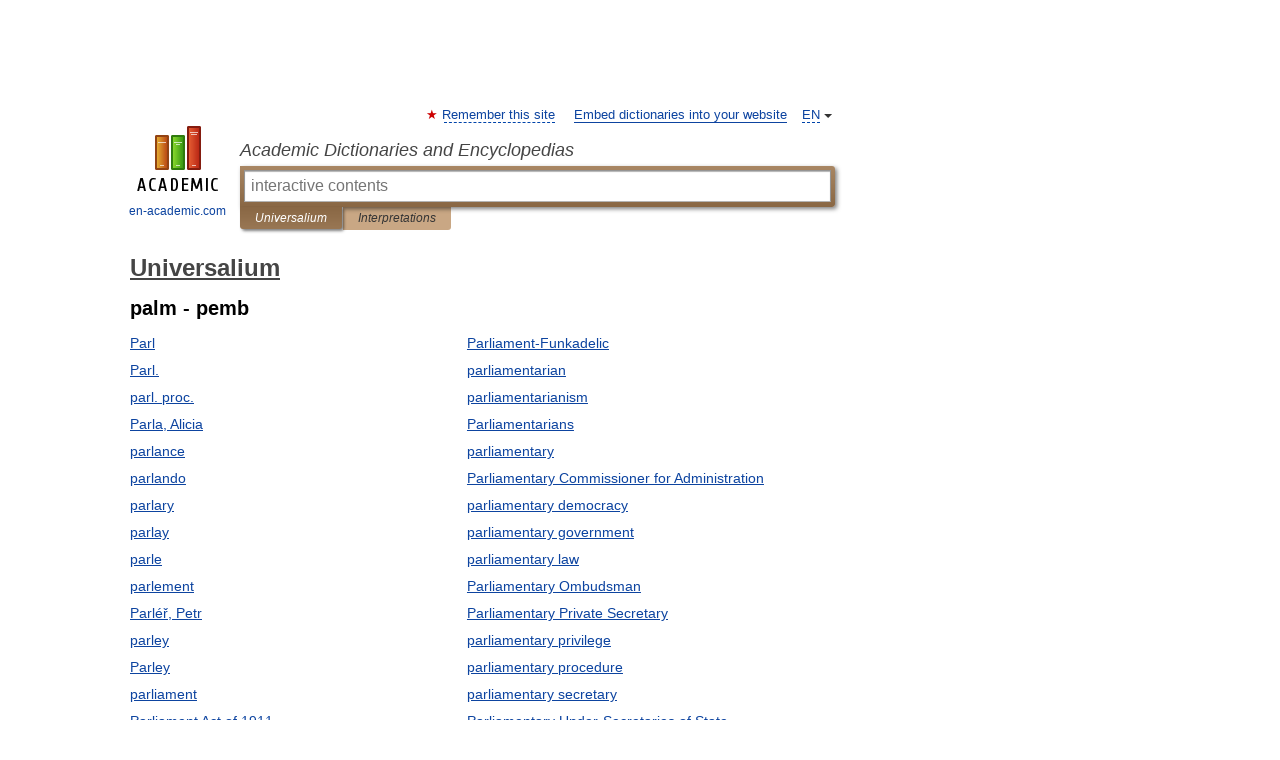

--- FILE ---
content_type: text/html; charset=UTF-8
request_url: https://universalium.en-academic.com/?f=cGFsbQ==&t=cGVtYg==&nt=3697&p=38
body_size: 7835
content:
<!DOCTYPE html>
<html lang="en">
<head>


	<meta http-equiv="Content-Type" content="text/html; charset=utf-8" />
	<title>Universalium</title>
	<meta name="Description" content="Universalium - Оглавление" />
	<!-- type: desktop C: ru  -->
	<meta name="Keywords" content="Dictionary, encyclopedia, TOC,  Universalium" />

 
	<!--[if IE]>
	<meta http-equiv="cleartype" content="on" />
	<meta http-equiv="msthemecompatible" content="no"/>
	<![endif]-->

	<meta name="viewport" content="width=device-width, initial-scale=1, minimum-scale=1">

	
	<meta name="rating" content="mature" />
    <meta http-equiv='x-dns-prefetch-control' content='on'>
    <link rel="dns-prefetch" href="https://ajax.googleapis.com">
    <link rel="dns-prefetch" href="https://www.googletagservices.com">
    <link rel="dns-prefetch" href="https://www.google-analytics.com">
    <link rel="dns-prefetch" href="https://pagead2.googlesyndication.com">
    <link rel="dns-prefetch" href="https://ajax.googleapis.com">
    <link rel="dns-prefetch" href="https://an.yandex.ru">
    <link rel="dns-prefetch" href="https://mc.yandex.ru">

    <link rel="preload" href="/images/Logo_en.png"   as="image" >
    <link rel="preload" href="/images/Logo_h_en.png" as="image" >

	<meta property="og:title" content="Universalium" />
	<meta property="og:type" content="article" />
	<meta property="og:url" content="https://universalium.en-academic.com/?f=cGFsbQ%3D%3D&t=cGVtYg%3D%3D&nt=3697&p=38" />
	<meta property="og:image" content="https://en-academic.com/images/Logo_social_en.png?3" />
	<meta property="og:description" content="Universalium - Оглавление" />
	<meta property="og:site_name" content="Academic Dictionaries and Encyclopedias" />
	<link rel="search" type="application/opensearchdescription+xml" title="Academic Dictionaries and Encyclopedias" href="https://universalium.en-academic.com/dicsearch.xml" />
	<meta name="ROBOTS" content="NOINDEX, FOLLOW" />
	<link rel="TOC" href="https://universalium.en-academic.com/" />
	<link rel="index" href="https://universalium.en-academic.com/" />
	<link rel="contents" href="https://universalium.en-academic.com/" />
	<link rel="canonical" href="https://universalium.en-academic.com/?f=cGFsbQ%3D%3D&t=cGVtYg%3D%3D&nt=3697&p=38" />

<!-- d/t desktop  -->

<!-- script async="async" src="https://www.googletagservices.com/tag/js/gpt.js"></script  -->
<script async="async" src="https://securepubads.g.doubleclick.net/tag/js/gpt.js"></script>

<script async type="text/javascript" src="//s.luxcdn.com/t/229742/360_light.js"></script>





<!-- +++++ ab_flag=1 fa_flag=2 +++++ -->

<style type="text/css">
div.hidden,#sharemenu,div.autosuggest,#contextmenu,#ad_top,#ad_bottom,#ad_right,#ad_top2,#restrictions,#footer ul + div,#TerminsNavigationBar,#top-menu,#lang,#search-tabs,#search-box .translate-lang,#translate-arrow,#dic-query,#logo img.h,#t-direction-head,#langbar,.smm{display:none}p,ul{list-style-type:none;margin:0 0 15px}ul li{margin-bottom:6px}.content ul{list-style-type:disc}*{padding:0;margin:0}html,body{height:100%}body{padding:0;margin:0;color:#000;font:14px Helvetica,Arial,Tahoma,sans-serif;background:#fff;line-height:1.5em}a{color:#0d44a0;text-decoration:none}h1{font-size:24px;margin:0 0 18px}h2{font-size:20px;margin:0 0 14px}h3{font-size:16px;margin:0 0 10px}h1 a,h2 a{color:#454545!important}#page{margin:0 auto}#page{min-height:100%;position:relative;padding-top:105px}#page{width:720px;padding-right:330px}* html #page{height:100%}#header{position:relative;height:122px}#logo{float:left;margin-top:21px;width:125px}#logo a.img{width:90px;margin:0 0 0 16px}#logo a.img.logo-en{margin-left:13px}#logo a{display:block;font-size:12px;text-align:center;word-break:break-all}#site-title{padding-top:35px;margin:0 0 5px 135px}#site-title a{color:#000;font-size:18px;font-style:italic;display:block;font-weight:400}#search-box{margin-left:135px;border-top-right-radius:3px;border-bottom-right-radius:3px;padding:4px;position:relative;background:#abcf7e;min-height:33px}#search-box.dic{background:#896744}#search-box table{border-spacing:0;border-collapse:collapse;width:100%}#search-box table td{padding:0;vertical-align:middle}#search-box table td:first-child{padding-right:3px}#search-box table td:last-child{width:1px}#search-query,#dic-query,.translate-lang{padding:6px;font-size:16px;height:18px;border:1px solid #949494;width:100%;box-sizing:border-box;height:32px;float:none;margin:0;background:white;float:left;border-radius:0!important}#search-button{width:70px;height:32px;text-align:center;border:1px solid #7a8e69;border-radius:3px;background:#e0e0e0}#search-tabs{display:block;margin:0 15px 0 135px;padding:0;list-style-type:none}#search-tabs li{float:left;min-width:70px;max-width:140px;padding:0 15px;height:23px;line-height:23px;background:#bde693;text-align:center;margin-right:1px}#search-box.dic + #search-tabs li{background:#C9A784}#search-tabs li:last-child{border-bottom-right-radius:3px}#search-tabs li a{color:#353535;font-style:italic;font-size:12px;display:block;white-space:nowrap;text-overflow:ellipsis;overflow:hidden}#search-tabs li.active{height:22px;line-height:23px;position:relative;background:#abcf7e;border-bottom-left-radius:3px;border-bottom-right-radius:3px}#search-box.dic + #search-tabs li.active{background:#896744}#search-tabs li.active a{color:white}#content{clear:both;margin:30px 0;padding-left:15px}#content a{text-decoration:underline}#content .breadcrumb{margin-bottom:20px}#search_sublinks,#search_links{margin-bottom:8px;margin-left:-8px}#search_sublinks a,#search_links a{padding:3px 8px 1px;border-radius:2px}#search_sublinks a.active,#search_links a.active{color:#000 !important;background:#bde693;text-decoration:none!important}.term{color:saddlebrown}@media(max-width:767px){.hideForMobile{display:none}#header{height:auto}#page{padding:5px;width:auto}#logo{float:none;width:144px;text-align:left;margin:0;padding-top:5px}#logo a{height:44px;overflow:hidden;text-align:left}#logo img.h{display:initial;width:144px;height:44px}#logo img.v{display:none}#site-title{padding:0;margin:10px 0 5px}#search-box,#search-tabs{clear:both;margin:0;width:auto;padding:4px}#search-box.translate #search-query{width:100%;margin-bottom:4px}#search-box.translate #td-search{overflow:visible;display:table-cell}ul#search-tabs{white-space:nowrap;margin-top:5px;overflow-x:auto;overflow-y:hidden}ul#search-tabs li,ul#search-tabs li.active{background:none!important;box-shadow:none;min-width:0;padding:0 5px;float:none;display:inline-block}ul#search-tabs li a{border-bottom:1px dashed green;font-style:normal;color:green;font-size:16px}ul#search-tabs li.active a{color:black;border-bottom-color:white;font-weight:700}ul#search-tabs li a:hover,ul#search-tabs li.active a:hover{color:black}#content{margin:15px 0}.h250{height:280px;max-height:280px;overflow:hidden;margin:25px 0 25px 0}
}#search-box.dic #dic-query{display:inline}#search-box.dic table{display:none}.contents-wrap ul,.terms-wrap ul{margin:0 0 30px;padding:0 2% 0 0;list-style:none;width:22.9%;float:left;overflow:hidden}.terms-wrap ul{width:45.8%}@media (max-width:440px){.contents-wrap ul{min-width:auto;margin:0;width:auto;float:none;overflow:visible}.contents-wrap{-webkit-column-count:3;-moz-column-count:3;column-count:3}}@media (max-width:359px){.contents-wrap{-webkit-column-count:2;-moz-column-count:2;column-count:2}#search_links+.smm .gplus{display:none}}@media (max-width:539px){.terms-wrap ul{min-width:auto;margin:0;width:auto;float:none}.terms-wrap{margin-bottom:30px}}</style>

	<link rel="shortcut icon" href="https://en-academic.com/favicon.ico" type="image/x-icon" sizes="16x16" />
	<link rel="shortcut icon" href="https://en-academic.com/images/icon.ico" type="image/x-icon" sizes="32x32" />
    <link rel="shortcut icon" href="https://en-academic.com/images/icon.ico" type="image/x-icon" sizes="48x48" />
    
    <link rel="icon" type="image/png" sizes="16x16" href="/images/Logo_16x16_transparent.png" />
    <link rel="icon" type="image/png" sizes="32x32" href="/images/Logo_32x32_transparent.png" />
    <link rel="icon" type="image/png" sizes="48x48" href="/images/Logo_48x48_transparent.png" />
    <link rel="icon" type="image/png" sizes="64x64" href="/images/Logo_64x64_transparent.png" />
    <link rel="icon" type="image/png" sizes="128x128" href="/images/Logo_128x128_transparent.png" />

    <link rel="apple-touch-icon" sizes="57x57"   href="/images/apple-touch-icon-57x57.png" />
    <link rel="apple-touch-icon" sizes="60x60"   href="/images/apple-touch-icon-60x60.png" />
    <link rel="apple-touch-icon" sizes="72x72"   href="/images/apple-touch-icon-72x72.png" />
    <link rel="apple-touch-icon" sizes="76x76"   href="/images/apple-touch-icon-76x76.png" />
    <link rel="apple-touch-icon" sizes="114x114" href="/images/apple-touch-icon-114x114.png" />
    <link rel="apple-touch-icon" sizes="120x120" href="/images/apple-touch-icon-120x120.png" />
  
    <!-- link rel="mask-icon" href="/images/safari-pinned-tab.svg" color="#5bbad5" -->
    <meta name="msapplication-TileColor" content="#00aba9" />
    <meta name="msapplication-config" content="/images/browserconfig.xml" />
    <meta name="theme-color" content="#ffffff" />

    <meta name="apple-mobile-web-app-capable" content="yes" />
    <meta name="apple-mobile-web-app-status-bar-style" content="black /">


<script type="text/javascript">
  (function(i,s,o,g,r,a,m){i['GoogleAnalyticsObject']=r;i[r]=i[r]||function(){
  (i[r].q=i[r].q||[]).push(arguments)},i[r].l=1*new Date();a=s.createElement(o),
  m=s.getElementsByTagName(o)[0];a.async=1;a.src=g;m.parentNode.insertBefore(a,m)
  })(window,document,'script','//www.google-analytics.com/analytics.js','ga');

  ga('create', 'UA-2754246-1', 'auto');
  ga('require', 'displayfeatures');

  ga('set', 'dimension1', '');
  ga('set', 'dimension2', 'contents');
  ga('set', 'dimension3', '');

  ga('send', 'pageview');

</script>


<script type="text/javascript">
	if(typeof(console) == 'undefined' ) console = {};
	if(typeof(console.log) == 'undefined' ) console.log = function(){};
	if(typeof(console.warn) == 'undefined' ) console.warn = function(){};
	if(typeof(console.error) == 'undefined' ) console.error = function(){};
	if(typeof(console.time) == 'undefined' ) console.time = function(){};
	if(typeof(console.timeEnd) == 'undefined' ) console.timeEnd = function(){};
	Academic = {};
	Academic.sUserLanguage = 'en';
	Academic.sDomainURL = 'https://universalium.en-academic.com/';
	Academic.sMainDomainURL = '//dic.academic.ru/';
	Academic.sTranslateDomainURL = '//translate.en-academic.com/';
	Academic.deviceType = 'desktop';
		Academic.sDictionaryId = 'universalium';
		Academic.Lang = {};
	Academic.Lang.sTermNotFound = 'The term wasn\'t found'; 
</script>


<!--  Вариокуб -->
<script type="text/javascript">
    (function(e, x, pe, r, i, me, nt){
    e[i]=e[i]||function(){(e[i].a=e[i].a||[]).push(arguments)},
    me=x.createElement(pe),me.async=1,me.src=r,nt=x.getElementsByTagName(pe)[0],me.addEventListener("error",function(){function cb(t){t=t[t.length-1],"function"==typeof t&&t({flags:{}})};Array.isArray(e[i].a)&&e[i].a.forEach(cb);e[i]=function(){cb(arguments)}}),nt.parentNode.insertBefore(me,nt)})
    (window, document, "script", "https://abt.s3.yandex.net/expjs/latest/exp.js", "ymab");

    ymab("metrika.70309897", "init"/*, {clientFeatures}, {callback}*/);
    ymab("metrika.70309897", "setConfig", {enableSetYmUid: true});
</script>





</head>
<body>

<div id="ad_top">
<!-- top bnr -->
<div class="banner" style="max-height: 90px; overflow: hidden; display: inline-block;">


<div class="EAC_ATF_970"></div>

</div> <!-- top banner  -->




</div>
	<div id="page"  >








			<div id="header">
				<div id="logo">
					<a href="//en-academic.com">
						<img src="//en-academic.com/images/Logo_en.png" class="v" alt="en-academic.com" width="88" height="68" />
						<img src="//en-academic.com/images/Logo_h_en.png" class="h" alt="en-academic.com" width="144" height="44" />
						<br />
						en-academic.com					</a>
				</div>
					<ul id="top-menu">
						<li id="lang">
							<a href="#" class="link">EN</a>

							<ul id="lang-menu">

							<li><a href="//dic.academic.ru">RU</a></li>
<li><a href="//de-academic.com">DE</a></li>
<li><a href="//es-academic.com">ES</a></li>
<li><a href="//fr-academic.com">FR</a></li>
							</ul>
						</li>
						<!--li><a class="android" href="//dic.academic.ru/android.php">Android версия</a></li-->
						<!--li><a class="apple" href="//dic.academic.ru/apple.php">iPhone/iPad версия</a></li-->
						<li><a class="add-fav link" href="#" onClick="add_favorite(this);">Remember this site</a></li>
						<li><a href="//partners.academic.ru/partner_proposal.php" target="_blank">Embed dictionaries into your website</a></li>
						<!--li><a href="#">Forum</a></li-->
					</ul>
					<h2 id="site-title">
						<a href="//en-academic.com">Academic Dictionaries and Encyclopedias</a>
					</h2>

					<div id="search-box" class="dic">
						<form action="/searchall.php" method="get" name="formSearch">

<table><tr><td id="td-search">

							<input type="text" name="SWord" id="search-query" required
							value=""
							title="Enter text to search in dictionaries and encyclopedias" placeholder="Enter text to search in dictionaries and encyclopedias"
							autocomplete="off" autofocus>


<div class="translate-lang">
	<select name="from" id="translateFrom">
				<option value="xx">Все языки</option><option value="ru">Русский</option><option value="en" selected>Английский</option><option value="fr">Французский</option><option value="de">Немецкий</option><option value="es">Испанский</option><option disabled>────────</option><option value="gw">Alsatian</option><option value="al">Altaic</option><option value="ar">Arabic</option><option value="an">Aragonese</option><option value="hy">Armenian</option><option value="rp">Aromanian</option><option value="at">Asturian</option><option value="ay">Aymara</option><option value="az">Azerbaijani</option><option value="bb">Bagobo</option><option value="ba">Bashkir</option><option value="eu">Basque</option><option value="be">Belarusian</option><option value="bg">Bulgarian</option><option value="bu">Buryat</option><option value="ca">Catalan</option><option value="ce">Chechen</option><option value="ck">Cherokee</option><option value="cn">Cheyenne</option><option value="zh">Chinese</option><option value="cv">Chuvash</option><option value="ke">Circassian</option><option value="cr">Cree</option><option value="ct">Crimean Tatar language</option><option value="hr">Croatian</option><option value="cs">Czech</option><option value="da">Danish</option><option value="dl">Dolgan</option><option value="nl">Dutch</option><option value="mv">Erzya</option><option value="eo">Esperanto</option><option value="et">Estonian</option><option value="ev">Evenki</option><option value="fo">Faroese</option><option value="fi">Finnish</option><option value="ka">Georgian</option><option value="el">Greek</option><option value="gn">Guaraní</option><option value="ht">Haitian</option><option value="he">Hebrew</option><option value="hi">Hindi</option><option value="hs">Hornjoserbska</option><option value="hu">Hungarian</option><option value="is">Icelandic</option><option value="uu">Idioma urrumano</option><option value="id">Indonesian</option><option value="in">Ingush</option><option value="ik">Inupiaq</option><option value="ga">Irish</option><option value="it">Italian</option><option value="ja">Japanese</option><option value="kb">Kabyle</option><option value="kc">Karachay</option><option value="kk">Kazakh</option><option value="km">Khmer</option><option value="go">Klingon</option><option value="mm">Komi</option><option value="kv">Komi</option><option value="ko">Korean</option><option value="kp">Kumyk</option><option value="ku">Kurdish</option><option value="ky">Kyrgyz</option><option value="ld">Ladino</option><option value="la">Latin</option><option value="lv">Latvian</option><option value="ln">Lingala</option><option value="lt">Lithuanian</option><option value="jb">Lojban</option><option value="lb">Luxembourgish</option><option value="mk">Macedonian</option><option value="ms">Malay</option><option value="ma">Manchu</option><option value="mi">Māori</option><option value="mj">Mari</option><option value="mu">Maya</option><option value="mf">Moksha</option><option value="mn">Mongolian</option><option value="mc">Mycenaean</option><option value="nu">Nahuatl</option><option value="og">Nogai</option><option value="se">Northern Sami</option><option value="no">Norwegian</option><option value="cu">Old Church Slavonic</option><option value="pr">Old Russian</option><option value="oa">Orok</option><option value="os">Ossetian</option><option value="ot">Ottoman Turkish</option><option value="pi">Pāli</option><option value="pa">Panjabi</option><option value="pm">Papiamento</option><option value="fa">Persian</option><option value="pl">Polish</option><option value="pt">Portuguese</option><option value="qu">Quechua</option><option value="qy">Quenya</option><option value="ro">Romanian, Moldavian</option><option value="sa">Sanskrit</option><option value="gd">Scottish Gaelic</option><option value="sr">Serbian</option><option value="cj">Shor</option><option value="sz">Silesian</option><option value="sk">Slovak</option><option value="sl">Slovene</option><option value="sx">Sumerian</option><option value="sw">Swahili</option><option value="sv">Swedish</option><option value="tl">Tagalog</option><option value="tg">Tajik</option><option value="tt">Tatar</option><option value="th">Thai</option><option value="bo">Tibetan Standard</option><option value="tf">Tofalar</option><option value="tr">Turkish</option><option value="tk">Turkmen</option><option value="tv">Tuvan</option><option value="tw">Twi</option><option value="ud">Udmurt</option><option value="ug">Uighur</option><option value="uk">Ukrainian</option><option value="ur">Urdu</option><option value="uz">Uzbek</option><option value="vp">Veps</option><option value="vi">Vietnamese</option><option value="wr">Waray</option><option value="cy">Welsh</option><option value="sh">Yakut</option><option value="yi">Yiddish</option><option value="yo">Yoruba</option><option value="ya">Yupik</option>	</select>
</div>
<div id="translate-arrow"><a>&nbsp;</a></div>
<div class="translate-lang">
	<select name="to" id="translateOf">
				<option value="xx" selected>Все языки</option><option value="ru">Русский</option><option value="en">Английский</option><option value="fr">Французский</option><option value="de">Немецкий</option><option value="es">Испанский</option><option disabled>────────</option><option value="af">Afrikaans</option><option value="sq">Albanian</option><option value="ar">Arabic</option><option value="hy">Armenian</option><option value="az">Azerbaijani</option><option value="eu">Basque</option><option value="bg">Bulgarian</option><option value="ca">Catalan</option><option value="ch">Chamorro</option><option value="ck">Cherokee</option><option value="zh">Chinese</option><option value="cv">Chuvash</option><option value="hr">Croatian</option><option value="cs">Czech</option><option value="da">Danish</option><option value="nl">Dutch</option><option value="mv">Erzya</option><option value="et">Estonian</option><option value="fo">Faroese</option><option value="fi">Finnish</option><option value="ka">Georgian</option><option value="el">Greek</option><option value="ht">Haitian</option><option value="he">Hebrew</option><option value="hi">Hindi</option><option value="hu">Hungarian</option><option value="is">Icelandic</option><option value="id">Indonesian</option><option value="ga">Irish</option><option value="it">Italian</option><option value="ja">Japanese</option><option value="kk">Kazakh</option><option value="go">Klingon</option><option value="ko">Korean</option><option value="ku">Kurdish</option><option value="la">Latin</option><option value="lv">Latvian</option><option value="lt">Lithuanian</option><option value="mk">Macedonian</option><option value="ms">Malay</option><option value="mt">Maltese</option><option value="mi">Māori</option><option value="mj">Mari</option><option value="mf">Moksha</option><option value="mn">Mongolian</option><option value="no">Norwegian</option><option value="cu">Old Church Slavonic</option><option value="pr">Old Russian</option><option value="pi">Pāli</option><option value="pm">Papiamento</option><option value="fa">Persian</option><option value="pl">Polish</option><option value="pt">Portuguese</option><option value="qy">Quenya</option><option value="ro">Romanian, Moldavian</option><option value="sr">Serbian</option><option value="sk">Slovak</option><option value="sl">Slovene</option><option value="sw">Swahili</option><option value="sv">Swedish</option><option value="tl">Tagalog</option><option value="ta">Tamil</option><option value="tt">Tatar</option><option value="th">Thai</option><option value="tr">Turkish</option><option value="ud">Udmurt</option><option value="ug">Uighur</option><option value="uk">Ukrainian</option><option value="ur">Urdu</option><option value="vi">Vietnamese</option><option value="yo">Yoruba</option>	</select>
</div>
<input type="hidden" name="did" id="did-field" value="universalium" />
<input type="hidden" id="search-type" name="stype" value="-1" />

</td><td>

							<button id="search-button">Search!</button>

</td></tr></table>

						</form>

						<input type="text" name="dic_query" id="dic-query"
						title="interactive contents" placeholder="interactive contents"
						autocomplete="off" >


					</div>
				  <ul id="search-tabs">
    <li data-search-type="-1" id="thisdic" class="active"><a href="#" onclick="return false;">Universalium</a></li>
    <li data-search-type="0" id="interpretations" ><a href="#" onclick="return false;">Interpretations</a></li>
  </ul>
				</div>

	
<div id="ad_top2"></div>	
			<div id="content">



				<div itemscope itemtype="http://data-vocabulary.org/Breadcrumb" style="clear: both;">
				<h1 class="breadcrumb"><a href="https://universalium.en-academic.com/" itemprop="url"><span itemprop="title">Universalium</span></a></h1>
				</div>

				<div class="content">
<h2>palm - pemb</h2>
<div class="terms-wrap">
<ul>
<li><a href="/55578/Parl">Parl</a></li>
<li><a href="/168281/Parl.">Parl.</a></li>
<li><a href="/168307/parl._proc.">parl. proc.</a></li>
<li><a href="/253222/Parla%2C_Alicia">Parla, Alicia</a></li>
<li><a href="/168282/parlance">parlance</a></li>
<li><a href="/168283/parlando">parlando</a></li>
<li><a href="/168284/parlary">parlary</a></li>
<li><a href="/168285/parlay">parlay</a></li>
<li><a href="/168286/parle">parle</a></li>
<li><a href="/168287/parlement">parlement</a></li>
<li><a href="/282610/Parl%C3%A9%C5%99%2C_Petr">Parléř, Petr</a></li>
<li><a href="/168288/parley">parley</a></li>
<li><a href="/168289/Parley">Parley</a></li>
<li><a href="/168290/parliament">parliament</a></li>
<li><a href="/243788/Parliament_Act_of_1911">Parliament Act of 1911</a></li>
<li><a href="/168296/Parliament_clock">Parliament clock</a></li>
<li><a href="/168297/parliament_hinge">parliament hinge</a></li>
<li><a href="/282611/Parliament%2C_Admonition_to">Parliament, Admonition to</a></li>
<li><a href="/243789/Parliament%2C_Canadian">Parliament, Canadian</a></li>
<li><a href="/282612/Parliament%2C_Houses_of">Parliament, Houses of</a></li>
</ul>
<ul>
<li><a href="/282613/Parliament-Funkadelic">Parliament-Funkadelic</a></li>
<li><a href="/168291/parliamentarian">parliamentarian</a></li>
<li><a href="/168292/parliamentarianism">parliamentarianism</a></li>
<li><a href="/62663/Parliamentarians">Parliamentarians</a></li>
<li><a href="/168293/parliamentary">parliamentary</a></li>
<li><a href="/63734/Parliamentary_Commissioner_for_Administration">Parliamentary Commissioner for Administration</a></li>
<li><a href="/59438/parliamentary_democracy">parliamentary democracy</a></li>
<li><a href="/168294/parliamentary_government">parliamentary government</a></li>
<li><a href="/168295/parliamentary_law">parliamentary law</a></li>
<li><a href="/63735/Parliamentary_Ombudsman">Parliamentary Ombudsman</a></li>
<li><a href="/63738/Parliamentary_Private_Secretary">Parliamentary Private Secretary</a></li>
<li><a href="/63739/parliamentary_privilege">parliamentary privilege</a></li>
<li><a href="/248263/parliamentary_procedure">parliamentary procedure</a></li>
<li><a href="/63740/parliamentary_secretary">parliamentary secretary</a></li>
<li><a href="/60390/Parliamentary_Under-Secretaries_of_State">Parliamentary Under-Secretaries of State</a></li>
<li><a href="/63741/parliamentary_under-secretary_of_state">parliamentary under-secretary of state</a></li>
<li><a href="/33000/parliamentarylaw">parliamentarylaw</a></li>
<li><a href="/168298/parlor">parlor</a></li>
<li><a href="/168299/parlor_car">parlor car</a></li>
<li><a href="/168300/parlor_game">parlor game</a></li>
</ul>
</div>
					<div class="page-nav">
						<strong>Страницы </strong>
						<ul class="arrow">
							<li><a href="?f=cGFsbQ==&amp;t=cGVtYg==&amp;nt=3697&amp;p=37">← <span>предыдущая</span></a></li>
							<li><a href="?f=cGFsbQ==&amp;t=cGVtYg==&amp;nt=3697&amp;p=39"><span>следующая</span> →</a></li>
						</ul>
<ul>
<li><a href="?f=cGFsbQ==&amp;t=cGVtYg==&amp;nt=3697&amp;p=0">1</a></li>
<li><a href="?f=cGFsbQ==&amp;t=cGVtYg==&amp;nt=3697&amp;p=1">2</a></li>
<li><a href="?f=cGFsbQ==&amp;t=cGVtYg==&amp;nt=3697&amp;p=2">3</a></li>
<li><a href="?f=cGFsbQ==&amp;t=cGVtYg==&amp;nt=3697&amp;p=3">4</a></li>
<li><a href="?f=cGFsbQ==&amp;t=cGVtYg==&amp;nt=3697&amp;p=4">5</a></li>
<li><a href="?f=cGFsbQ==&amp;t=cGVtYg==&amp;nt=3697&amp;p=5">6</a></li>
<li><a href="?f=cGFsbQ==&amp;t=cGVtYg==&amp;nt=3697&amp;p=6">7</a></li>
<li><a href="?f=cGFsbQ==&amp;t=cGVtYg==&amp;nt=3697&amp;p=7">8</a></li>
<li><a href="?f=cGFsbQ==&amp;t=cGVtYg==&amp;nt=3697&amp;p=8">9</a></li>
<li><a href="?f=cGFsbQ==&amp;t=cGVtYg==&amp;nt=3697&amp;p=9">10</a></li>
<li><a href="?f=cGFsbQ==&amp;t=cGVtYg==&amp;nt=3697&amp;p=10">11</a></li>
<li><a href="?f=cGFsbQ==&amp;t=cGVtYg==&amp;nt=3697&amp;p=11">12</a></li>
<li><a href="?f=cGFsbQ==&amp;t=cGVtYg==&amp;nt=3697&amp;p=12">13</a></li>
<li><a href="?f=cGFsbQ==&amp;t=cGVtYg==&amp;nt=3697&amp;p=13">14</a></li>
<li><a href="?f=cGFsbQ==&amp;t=cGVtYg==&amp;nt=3697&amp;p=14">15</a></li>
<li><a href="?f=cGFsbQ==&amp;t=cGVtYg==&amp;nt=3697&amp;p=15">16</a></li>
<li><a href="?f=cGFsbQ==&amp;t=cGVtYg==&amp;nt=3697&amp;p=16">17</a></li>
<li><a href="?f=cGFsbQ==&amp;t=cGVtYg==&amp;nt=3697&amp;p=17">18</a></li>
<li><a href="?f=cGFsbQ==&amp;t=cGVtYg==&amp;nt=3697&amp;p=18">19</a></li>
<li><a href="?f=cGFsbQ==&amp;t=cGVtYg==&amp;nt=3697&amp;p=19">20</a></li>
<li><a href="?f=cGFsbQ==&amp;t=cGVtYg==&amp;nt=3697&amp;p=20">21</a></li>
<li><a href="?f=cGFsbQ==&amp;t=cGVtYg==&amp;nt=3697&amp;p=21">22</a></li>
<li><a href="?f=cGFsbQ==&amp;t=cGVtYg==&amp;nt=3697&amp;p=22">23</a></li>
<li><a href="?f=cGFsbQ==&amp;t=cGVtYg==&amp;nt=3697&amp;p=23">24</a></li>
<li><a href="?f=cGFsbQ==&amp;t=cGVtYg==&amp;nt=3697&amp;p=24">25</a></li>
<li><a href="?f=cGFsbQ==&amp;t=cGVtYg==&amp;nt=3697&amp;p=25">26</a></li>
<li><a href="?f=cGFsbQ==&amp;t=cGVtYg==&amp;nt=3697&amp;p=26">27</a></li>
<li><a href="?f=cGFsbQ==&amp;t=cGVtYg==&amp;nt=3697&amp;p=27">28</a></li>
<li><a href="?f=cGFsbQ==&amp;t=cGVtYg==&amp;nt=3697&amp;p=28">29</a></li>
<li><a href="?f=cGFsbQ==&amp;t=cGVtYg==&amp;nt=3697&amp;p=29">30</a></li>
<li><a href="?f=cGFsbQ==&amp;t=cGVtYg==&amp;nt=3697&amp;p=30">31</a></li>
<li><a href="?f=cGFsbQ==&amp;t=cGVtYg==&amp;nt=3697&amp;p=31">32</a></li>
<li><a href="?f=cGFsbQ==&amp;t=cGVtYg==&amp;nt=3697&amp;p=32">33</a></li>
<li><a href="?f=cGFsbQ==&amp;t=cGVtYg==&amp;nt=3697&amp;p=33">34</a></li>
<li><a href="?f=cGFsbQ==&amp;t=cGVtYg==&amp;nt=3697&amp;p=34">35</a></li>
<li><a href="?f=cGFsbQ==&amp;t=cGVtYg==&amp;nt=3697&amp;p=35">36</a></li>
<li><a href="?f=cGFsbQ==&amp;t=cGVtYg==&amp;nt=3697&amp;p=36">37</a></li>
<li><a href="?f=cGFsbQ==&amp;t=cGVtYg==&amp;nt=3697&amp;p=37">38</a></li>
<li>39</li> <li><a href="?f=cGFsbQ==&amp;t=cGVtYg==&amp;nt=3697&amp;p=39">40</a></li>
<li><a href="?f=cGFsbQ==&amp;t=cGVtYg==&amp;nt=3697&amp;p=40">41</a></li>
<li><a href="?f=cGFsbQ==&amp;t=cGVtYg==&amp;nt=3697&amp;p=41">42</a></li>
<li><a href="?f=cGFsbQ==&amp;t=cGVtYg==&amp;nt=3697&amp;p=42">43</a></li>
<li><a href="?f=cGFsbQ==&amp;t=cGVtYg==&amp;nt=3697&amp;p=43">44</a></li>
<li><a href="?f=cGFsbQ==&amp;t=cGVtYg==&amp;nt=3697&amp;p=44">45</a></li>
<li><a href="?f=cGFsbQ==&amp;t=cGVtYg==&amp;nt=3697&amp;p=45">46</a></li>
<li><a href="?f=cGFsbQ==&amp;t=cGVtYg==&amp;nt=3697&amp;p=46">47</a></li>
<li><a href="?f=cGFsbQ==&amp;t=cGVtYg==&amp;nt=3697&amp;p=47">48</a></li>
<li><a href="?f=cGFsbQ==&amp;t=cGVtYg==&amp;nt=3697&amp;p=48">49</a></li>
<li><a href="?f=cGFsbQ==&amp;t=cGVtYg==&amp;nt=3697&amp;p=49">50</a></li>
<li><a href="?f=cGFsbQ==&amp;t=cGVtYg==&amp;nt=3697&amp;p=50">51</a></li>
<li><a href="?f=cGFsbQ==&amp;t=cGVtYg==&amp;nt=3697&amp;p=51">52</a></li>
<li><a href="?f=cGFsbQ==&amp;t=cGVtYg==&amp;nt=3697&amp;p=52">53</a></li>
<li><a href="?f=cGFsbQ==&amp;t=cGVtYg==&amp;nt=3697&amp;p=53">54</a></li>
<li><a href="?f=cGFsbQ==&amp;t=cGVtYg==&amp;nt=3697&amp;p=54">55</a></li>
<li><a href="?f=cGFsbQ==&amp;t=cGVtYg==&amp;nt=3697&amp;p=55">56</a></li>
<li><a href="?f=cGFsbQ==&amp;t=cGVtYg==&amp;nt=3697&amp;p=56">57</a></li>
<li><a href="?f=cGFsbQ==&amp;t=cGVtYg==&amp;nt=3697&amp;p=57">58</a></li>
<li><a href="?f=cGFsbQ==&amp;t=cGVtYg==&amp;nt=3697&amp;p=58">59</a></li>
<li><a href="?f=cGFsbQ==&amp;t=cGVtYg==&amp;nt=3697&amp;p=59">60</a></li>
<li><a href="?f=cGFsbQ==&amp;t=cGVtYg==&amp;nt=3697&amp;p=60">61</a></li>
<li><a href="?f=cGFsbQ==&amp;t=cGVtYg==&amp;nt=3697&amp;p=61">62</a></li>
<li><a href="?f=cGFsbQ==&amp;t=cGVtYg==&amp;nt=3697&amp;p=62">63</a></li>
<li><a href="?f=cGFsbQ==&amp;t=cGVtYg==&amp;nt=3697&amp;p=63">64</a></li>
<li><a href="?f=cGFsbQ==&amp;t=cGVtYg==&amp;nt=3697&amp;p=64">65</a></li>
<li><a href="?f=cGFsbQ==&amp;t=cGVtYg==&amp;nt=3697&amp;p=65">66</a></li>
<li><a href="?f=cGFsbQ==&amp;t=cGVtYg==&amp;nt=3697&amp;p=66">67</a></li>
<li><a href="?f=cGFsbQ==&amp;t=cGVtYg==&amp;nt=3697&amp;p=67">68</a></li>
<li><a href="?f=cGFsbQ==&amp;t=cGVtYg==&amp;nt=3697&amp;p=68">69</a></li>
<li><a href="?f=cGFsbQ==&amp;t=cGVtYg==&amp;nt=3697&amp;p=69">70</a></li>
<li><a href="?f=cGFsbQ==&amp;t=cGVtYg==&amp;nt=3697&amp;p=70">71</a></li>
<li><a href="?f=cGFsbQ==&amp;t=cGVtYg==&amp;nt=3697&amp;p=71">72</a></li>
<li><a href="?f=cGFsbQ==&amp;t=cGVtYg==&amp;nt=3697&amp;p=72">73</a></li>
<li><a href="?f=cGFsbQ==&amp;t=cGVtYg==&amp;nt=3697&amp;p=73">74</a></li>
<li><a href="?f=cGFsbQ==&amp;t=cGVtYg==&amp;nt=3697&amp;p=74">75</a></li>
<li><a href="?f=cGFsbQ==&amp;t=cGVtYg==&amp;nt=3697&amp;p=75">76</a></li>
<li><a href="?f=cGFsbQ==&amp;t=cGVtYg==&amp;nt=3697&amp;p=76">77</a></li>
<li><a href="?f=cGFsbQ==&amp;t=cGVtYg==&amp;nt=3697&amp;p=77">78</a></li>
<li><a href="?f=cGFsbQ==&amp;t=cGVtYg==&amp;nt=3697&amp;p=78">79</a></li>
<li><a href="?f=cGFsbQ==&amp;t=cGVtYg==&amp;nt=3697&amp;p=79">80</a></li>
<li><a href="?f=cGFsbQ==&amp;t=cGVtYg==&amp;nt=3697&amp;p=80">81</a></li>
<li><a href="?f=cGFsbQ==&amp;t=cGVtYg==&amp;nt=3697&amp;p=81">82</a></li>
<li><a href="?f=cGFsbQ==&amp;t=cGVtYg==&amp;nt=3697&amp;p=82">83</a></li>
<li><a href="?f=cGFsbQ==&amp;t=cGVtYg==&amp;nt=3697&amp;p=83">84</a></li>
<li><a href="?f=cGFsbQ==&amp;t=cGVtYg==&amp;nt=3697&amp;p=84">85</a></li>
<li><a href="?f=cGFsbQ==&amp;t=cGVtYg==&amp;nt=3697&amp;p=85">86</a></li>
<li><a href="?f=cGFsbQ==&amp;t=cGVtYg==&amp;nt=3697&amp;p=86">87</a></li>
<li><a href="?f=cGFsbQ==&amp;t=cGVtYg==&amp;nt=3697&amp;p=87">88</a></li>
<li><a href="?f=cGFsbQ==&amp;t=cGVtYg==&amp;nt=3697&amp;p=88">89</a></li>
<li><a href="?f=cGFsbQ==&amp;t=cGVtYg==&amp;nt=3697&amp;p=89">90</a></li>
<li><a href="?f=cGFsbQ==&amp;t=cGVtYg==&amp;nt=3697&amp;p=90">91</a></li>
<li><a href="?f=cGFsbQ==&amp;t=cGVtYg==&amp;nt=3697&amp;p=91">92</a></li>
<li><a href="?f=cGFsbQ==&amp;t=cGVtYg==&amp;nt=3697&amp;p=92">93</a></li>
</ul>
					</div>
				</div>

			</div>
  
<div id="ad_bottom">

</div>

	<div id="footer">
		<div id="liveinternet">
            <!--LiveInternet counter--><a href="https://www.liveinternet.ru/click;academic"
            target="_blank"><img id="licntC2FD" width="31" height="31" style="border:0" 
            title="LiveInternet"
            src="[data-uri]"
            alt=""/></a><script>(function(d,s){d.getElementById("licntC2FD").src=
            "https://counter.yadro.ru/hit;academic?t44.6;r"+escape(d.referrer)+
            ((typeof(s)=="undefined")?"":";s"+s.width+"*"+s.height+"*"+
            (s.colorDepth?s.colorDepth:s.pixelDepth))+";u"+escape(d.URL)+
            ";h"+escape(d.title.substring(0,150))+";"+Math.random()})
            (document,screen)</script><!--/LiveInternet-->
		</div>


      <div id="restrictions">18+</div>


				&copy; Academic, 2000-2026
<ul>
			<li>
				Contact us:
				<a id="m_s" href="#">Technical Support</a>,
				<a id="m_a" href="#">Advertising</a>
			</li>
</ul>
<div>


			<a href="//partners.academic.ru/partner_proposal.php">Dictionaries export</a>, created on PHP, <div class="img joom"></div> Joomla, <div class="img drp"></div> Drupal, <div class="img wp"></div> WordPress, MODx.
</div>

	</div>



	<script async src="/js/academic.min.js?150324" type="text/javascript"></script>



<div id="ad_right">
<div class="banner">
  <div class="EAC_ATFR_300n"></div>
</div>
<div class="banner sticky">
  <div class="EAC_MIDR_300c"></div>
</div>

</div>


</div>


<!-- /59581491/bottom -->
<div id='div-gpt-ad-bottom'>
<script>
googletag.cmd.push(function() { googletag.display('div-gpt-ad-bottom'); });
</script>
</div>
<div id='div-gpt-ad-4fullscreen'>
</div>


<br/><br/><br/><br/>

<!-- Yandex.Metrika counter -->
<script type="text/javascript" >
   (function(m,e,t,r,i,k,a){m[i]=m[i]||function(){(m[i].a=m[i].a||[]).push(arguments)};
   m[i].l=1*new Date();k=e.createElement(t),a=e.getElementsByTagName(t)[0],k.async=1,k.src=r,a.parentNode.insertBefore(k,a)})
   (window, document, "script", "https://mc.yandex.ru/metrika/tag.js", "ym");

   ym(70309897, "init", {
        clickmap:false,
        trackLinks:true,
        accurateTrackBounce:false
   });
</script>
<noscript><div><img src="https://mc.yandex.ru/watch/70309897" style="position:absolute; left:-9999px;" alt="" /></div></noscript>
<!-- /Yandex.Metrika counter -->


<!-- Begin comScore Tag -->
<script>
  var _comscore = _comscore || [];
  _comscore.push({ c1: "2", c2: "23600742" });
  (function() {
    var s = document.createElement("script"), el = document.getElementsByTagName("script")[0]; s.async = true;
    s.src = (document.location.protocol == "https:" ? "https://sb" : "http://b") + ".scorecardresearch.com/beacon.js";
    el.parentNode.insertBefore(s, el);
  })();
</script>
<noscript>
  <img src="//b.scorecardresearch.com/p?c1=2&c2=23600742&cv=2.0&cj=1" />
</noscript>
<!-- End comScore Tag -->



<div caramel-id="01k4wbmcw0vn3zh2n00vneqp8r"></div>
<div caramel-id="01k3jtbnx5ebg6w8mve2y43mp2"></div>



<br><br><br><br><br>
<br><br><br><br><br>
</body>
  <link rel="stylesheet" href="/css/academic_v2.css?20210501a" type="text/css" />
  <link rel="stylesheet" href="/css/mobile-menu.css?20190810" type="text/css" />

    

</html>

